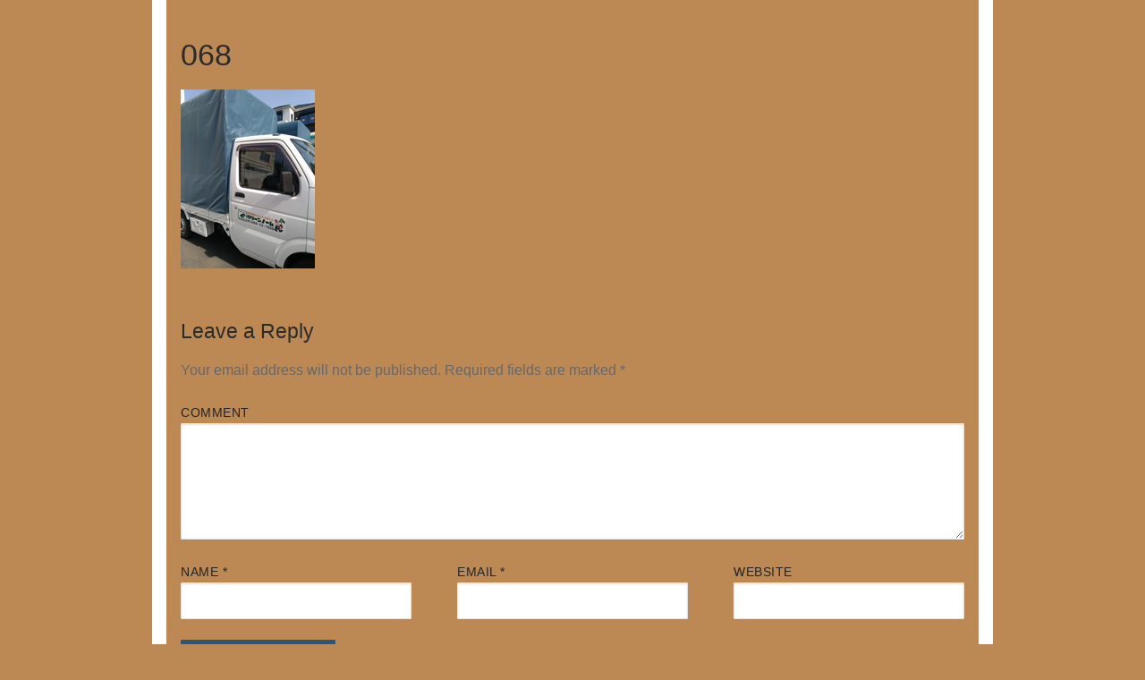

--- FILE ---
content_type: text/html; charset=UTF-8
request_url: https://shop-greengnome.com/car-name/attachment/068/
body_size: 27384
content:
<!doctype html>
<html lang="en-US"
	prefix="og: https://ogp.me/ns#" >
<head>
	<meta charset="UTF-8">
	<meta name="viewport" content="width=device-width, initial-scale=1, maximum-scale=10.0, user-scalable=yes">
	<link rel="profile" href="http://gmpg.org/xfn/11">
	<title>068 | 観葉植物のれんたる屋さん グリーンノーム</title>

		<!-- All in One SEO 4.1.0.3 -->
		<meta property="og:site_name" content="観葉植物のれんたる屋さん　グリーンノーム |" />
		<meta property="og:type" content="article" />
		<meta property="og:title" content="068 | 観葉植物のれんたる屋さん グリーンノーム" />
		<meta property="article:published_time" content="2019-06-11T05:38:45Z" />
		<meta property="article:modified_time" content="2019-06-11T05:38:45Z" />
		<meta name="twitter:card" content="summary" />
		<meta name="twitter:domain" content="shop-greengnome.com" />
		<meta name="twitter:title" content="068 | 観葉植物のれんたる屋さん グリーンノーム" />
		<script type="application/ld+json" class="aioseo-schema">
			{"@context":"https:\/\/schema.org","@graph":[{"@type":"WebSite","@id":"https:\/\/shop-greengnome.com\/#website","url":"https:\/\/shop-greengnome.com\/","name":"\u89b3\u8449\u690d\u7269\u306e\u308c\u3093\u305f\u308b\u5c4b\u3055\u3093\u3000\u30b0\u30ea\u30fc\u30f3\u30ce\u30fc\u30e0","publisher":{"@id":"https:\/\/shop-greengnome.com\/#organization"}},{"@type":"Organization","@id":"https:\/\/shop-greengnome.com\/#organization","name":"\u89b3\u8449\u690d\u7269\u306e\u308c\u3093\u305f\u308b\u5c4b\u3055\u3093\u3000\u30b0\u30ea\u30fc\u30f3\u30ce\u30fc\u30e0","url":"https:\/\/shop-greengnome.com\/"},{"@type":"BreadcrumbList","@id":"https:\/\/shop-greengnome.com\/car-name\/attachment\/068\/#breadcrumblist","itemListElement":[{"@type":"ListItem","@id":"https:\/\/shop-greengnome.com\/#listItem","position":"1","item":{"@id":"https:\/\/shop-greengnome.com\/#item","name":"Home","url":"https:\/\/shop-greengnome.com\/"},"nextItem":"https:\/\/shop-greengnome.com\/car-name\/attachment\/068\/#listItem"},{"@type":"ListItem","@id":"https:\/\/shop-greengnome.com\/car-name\/attachment\/068\/#listItem","position":"2","item":{"@id":"https:\/\/shop-greengnome.com\/car-name\/attachment\/068\/#item","name":"068","url":"https:\/\/shop-greengnome.com\/car-name\/attachment\/068\/"},"previousItem":"https:\/\/shop-greengnome.com\/#listItem"}]},{"@type":"Person","@id":"https:\/\/shop-greengnome.com\/author\/greengnome-ad\/#author","url":"https:\/\/shop-greengnome.com\/author\/greengnome-ad\/","name":"greengnome-ad","image":{"@type":"ImageObject","@id":"https:\/\/shop-greengnome.com\/car-name\/attachment\/068\/#authorImage","url":"https:\/\/secure.gravatar.com\/avatar\/ebbe76a162d08af979347f995e85b7b7?s=96&d=mm&r=g","width":"96","height":"96","caption":"greengnome-ad"}},{"@type":"ItemPage","@id":"https:\/\/shop-greengnome.com\/car-name\/attachment\/068\/#itempage","url":"https:\/\/shop-greengnome.com\/car-name\/attachment\/068\/","name":"068 | \u89b3\u8449\u690d\u7269\u306e\u308c\u3093\u305f\u308b\u5c4b\u3055\u3093 \u30b0\u30ea\u30fc\u30f3\u30ce\u30fc\u30e0","inLanguage":"en-US","isPartOf":{"@id":"https:\/\/shop-greengnome.com\/#website"},"breadcrumb":{"@id":"https:\/\/shop-greengnome.com\/car-name\/attachment\/068\/#breadcrumblist"},"author":"https:\/\/shop-greengnome.com\/car-name\/attachment\/068\/#author","creator":"https:\/\/shop-greengnome.com\/car-name\/attachment\/068\/#author","datePublished":"2019-06-11T05:38:45+09:00","dateModified":"2019-06-11T05:38:45+09:00"}]}
		</script>
		<script type="text/javascript" >
			window.ga=window.ga||function(){(ga.q=ga.q||[]).push(arguments)};ga.l=+new Date;
			ga('create', "UA-137593736-1", 'auto');
			ga('send', 'pageview');
		</script>
		<script async src="https://www.google-analytics.com/analytics.js"></script>
		<!-- All in One SEO -->

<link rel='dns-prefetch' href='//webfonts.sakura.ne.jp' />
<link rel='dns-prefetch' href='//s.w.org' />
<link rel="alternate" type="application/rss+xml" title="観葉植物のれんたる屋さん　グリーンノーム &raquo; Feed" href="https://shop-greengnome.com/feed/" />
<link rel="alternate" type="application/rss+xml" title="観葉植物のれんたる屋さん　グリーンノーム &raquo; Comments Feed" href="https://shop-greengnome.com/comments/feed/" />
<link rel="alternate" type="application/rss+xml" title="観葉植物のれんたる屋さん　グリーンノーム &raquo; 068 Comments Feed" href="https://shop-greengnome.com/car-name/attachment/068/feed/" />
		<script type="text/javascript">
			window._wpemojiSettings = {"baseUrl":"https:\/\/s.w.org\/images\/core\/emoji\/13.0.1\/72x72\/","ext":".png","svgUrl":"https:\/\/s.w.org\/images\/core\/emoji\/13.0.1\/svg\/","svgExt":".svg","source":{"concatemoji":"https:\/\/shop-greengnome.com\/wp-includes\/js\/wp-emoji-release.min.js?ver=5.7.14"}};
			!function(e,a,t){var n,r,o,i=a.createElement("canvas"),p=i.getContext&&i.getContext("2d");function s(e,t){var a=String.fromCharCode;p.clearRect(0,0,i.width,i.height),p.fillText(a.apply(this,e),0,0);e=i.toDataURL();return p.clearRect(0,0,i.width,i.height),p.fillText(a.apply(this,t),0,0),e===i.toDataURL()}function c(e){var t=a.createElement("script");t.src=e,t.defer=t.type="text/javascript",a.getElementsByTagName("head")[0].appendChild(t)}for(o=Array("flag","emoji"),t.supports={everything:!0,everythingExceptFlag:!0},r=0;r<o.length;r++)t.supports[o[r]]=function(e){if(!p||!p.fillText)return!1;switch(p.textBaseline="top",p.font="600 32px Arial",e){case"flag":return s([127987,65039,8205,9895,65039],[127987,65039,8203,9895,65039])?!1:!s([55356,56826,55356,56819],[55356,56826,8203,55356,56819])&&!s([55356,57332,56128,56423,56128,56418,56128,56421,56128,56430,56128,56423,56128,56447],[55356,57332,8203,56128,56423,8203,56128,56418,8203,56128,56421,8203,56128,56430,8203,56128,56423,8203,56128,56447]);case"emoji":return!s([55357,56424,8205,55356,57212],[55357,56424,8203,55356,57212])}return!1}(o[r]),t.supports.everything=t.supports.everything&&t.supports[o[r]],"flag"!==o[r]&&(t.supports.everythingExceptFlag=t.supports.everythingExceptFlag&&t.supports[o[r]]);t.supports.everythingExceptFlag=t.supports.everythingExceptFlag&&!t.supports.flag,t.DOMReady=!1,t.readyCallback=function(){t.DOMReady=!0},t.supports.everything||(n=function(){t.readyCallback()},a.addEventListener?(a.addEventListener("DOMContentLoaded",n,!1),e.addEventListener("load",n,!1)):(e.attachEvent("onload",n),a.attachEvent("onreadystatechange",function(){"complete"===a.readyState&&t.readyCallback()})),(n=t.source||{}).concatemoji?c(n.concatemoji):n.wpemoji&&n.twemoji&&(c(n.twemoji),c(n.wpemoji)))}(window,document,window._wpemojiSettings);
		</script>
		<style type="text/css">
img.wp-smiley,
img.emoji {
	display: inline !important;
	border: none !important;
	box-shadow: none !important;
	height: 1em !important;
	width: 1em !important;
	margin: 0 .07em !important;
	vertical-align: -0.1em !important;
	background: none !important;
	padding: 0 !important;
}
</style>
	<link rel='stylesheet' id='tinyjpfont-default-font-css'  href='https://shop-greengnome.com/wp-content/plugins/japanese-font-for-tinymce/default-font-css.php?fn&#038;ver=5.7.14' type='text/css' media='all' />
<link rel='stylesheet' id='wp-block-library-css'  href='https://shop-greengnome.com/wp-includes/css/dist/block-library/style.min.css?ver=5.7.14' type='text/css' media='all' />
<link rel='stylesheet' id='contact-form-7-css'  href='https://shop-greengnome.com/wp-content/plugins/contact-form-7/includes/css/styles.css?ver=5.4' type='text/css' media='all' />
<link rel='stylesheet' id='tinyjpfont-styles-css'  href='https://shop-greengnome.com/wp-content/plugins/japanese-font-for-tinymce/addfont.css?ver=5.7.14' type='text/css' media='all' />
<link rel='stylesheet' id='font-awesome-css'  href='https://shop-greengnome.com/wp-content/plugins/elementor/assets/lib/font-awesome/css/font-awesome.min.css?ver=4.7.0' type='text/css' media='all' />
<link rel='stylesheet' id='customify-style-css'  href='https://shop-greengnome.com/wp-content/themes/customify/style.min.css?ver=0.3.6' type='text/css' media='all' />
<style id='customify-style-inline-css' type='text/css'>
.customify-container, .layout-contained, .site-framed .site, .site-boxed .site { max-width: 940px; } .main-layout-content .entry-content > .alignwide { width: calc( 940px - 4em ); max-width: 100vw;  }#page-cover {background-image: url("https://shop-greengnome.com/wp-content/uploads/2019/04/068.png");}.header--row:not(.header--transparent).header-top .header--row-inner  {background-color: #bc8854;border-style: none;box-shadow: 0px 0px 0px 0px #ffffff ;;} .header--row:not(.header--transparent).header-main .header--row-inner  {background-color: #bc8854;border-style: none;box-shadow: 0px 0px 0px 0px #ffffff ;;} .header--row:not(.header--transparent).header-bottom .header--row-inner  {background-color: #bc8854;border-style: none;box-shadow: 0px 0px 0px 0px #ffffff ;;} .sub-menu .li-duplicator {display:none !important;}.header-search_icon-item .header-search-modal  {border-style: solid;} .header-search_icon-item .search-field  {border-style: solid;} .dark-mode .header-search_box-item .search-form-fields, .header-search_box-item .search-form-fields  {border-style: solid;} body  {background-color: #bc8854;} .site-content .content-area  {background-color: #bc8854;} /* CSS for desktop */#page-cover .page-cover-inner {min-height: 300px;}.header--row.header-top .customify-grid, .header--row.header-top .style-full-height .primary-menu-ul > li > a {min-height: 0px;}.header--row.header-main .customify-grid, .header--row.header-main .style-full-height .primary-menu-ul > li > a {min-height: 0px;}.header--row.header-bottom .customify-grid, .header--row.header-bottom .style-full-height .primary-menu-ul > li > a {min-height: 0px;}.header--row .builder-first--nav-icon {text-align: right;}.header-search_icon-item .search-submit {margin-left: -40px;}.header-search_box-item .search-submit{margin-left: -40px;} .header-search_box-item .woo_bootster_search .search-submit{margin-left: -40px;} .header-search_box-item .header-search-form button.search-submit{margin-left:-40px;}.header--row .builder-first--primary-menu {text-align: right;}.footer--row .builder-first--footer_copyright {text-align: right;}/* CSS for tablet */@media screen and (max-width: 1024px) { #page-cover .page-cover-inner {min-height: 250px;}.header--row .builder-first--nav-icon {text-align: right;}.header-search_icon-item .search-submit {margin-left: -40px;}.header-search_box-item .search-submit{margin-left: -40px;} .header-search_box-item .woo_bootster_search .search-submit{margin-left: -40px;} .header-search_box-item .header-search-form button.search-submit{margin-left:-40px;} }/* CSS for mobile */@media screen and (max-width: 568px) { #page-cover .page-cover-inner {min-height: 200px;}.header--row.header-top .customify-grid, .header--row.header-top .style-full-height .primary-menu-ul > li > a {min-height: 33px;}.header--row .builder-first--nav-icon {text-align: right;}.header-search_icon-item .search-submit {margin-left: -40px;}.header-search_box-item .search-submit{margin-left: -40px;} .header-search_box-item .woo_bootster_search .search-submit{margin-left: -40px;} .header-search_box-item .header-search-form button.search-submit{margin-left:-40px;} }
</style>
<script type='text/javascript' src='https://shop-greengnome.com/wp-includes/js/jquery/jquery.min.js?ver=3.5.1' id='jquery-core-js'></script>
<script type='text/javascript' src='https://shop-greengnome.com/wp-includes/js/jquery/jquery-migrate.min.js?ver=3.3.2' id='jquery-migrate-js'></script>
<script type='text/javascript' src='//webfonts.sakura.ne.jp/js/sakurav2.js?fadein=0&#038;ver=3.0.0' id='typesquare_std-js'></script>
<link rel="https://api.w.org/" href="https://shop-greengnome.com/wp-json/" /><link rel="alternate" type="application/json" href="https://shop-greengnome.com/wp-json/wp/v2/media/522" /><link rel="EditURI" type="application/rsd+xml" title="RSD" href="https://shop-greengnome.com/xmlrpc.php?rsd" />
<link rel="wlwmanifest" type="application/wlwmanifest+xml" href="https://shop-greengnome.com/wp-includes/wlwmanifest.xml" /> 
<meta name="generator" content="WordPress 5.7.14" />
<link rel='shortlink' href='https://shop-greengnome.com/?p=522' />
<link rel="alternate" type="application/json+oembed" href="https://shop-greengnome.com/wp-json/oembed/1.0/embed?url=https%3A%2F%2Fshop-greengnome.com%2Fcar-name%2Fattachment%2F068%2F" />
<link rel="alternate" type="text/xml+oembed" href="https://shop-greengnome.com/wp-json/oembed/1.0/embed?url=https%3A%2F%2Fshop-greengnome.com%2Fcar-name%2Fattachment%2F068%2F&#038;format=xml" />
<link rel="icon" href="https://shop-greengnome.com/wp-content/uploads/2019/04/GNOME-150x150.png" sizes="32x32" />
<link rel="icon" href="https://shop-greengnome.com/wp-content/uploads/2019/04/GNOME.png" sizes="192x192" />
<link rel="apple-touch-icon" href="https://shop-greengnome.com/wp-content/uploads/2019/04/GNOME.png" />
<meta name="msapplication-TileImage" content="https://shop-greengnome.com/wp-content/uploads/2019/04/GNOME.png" />
<style id="tt-easy-google-font-styles" type="text/css">p { }
h1 { }
h2 { }
h3 { }
h4 { }
h5 { }
h6 { }
</style>	<!-- Fonts Plugin CSS - https://fontsplugin.com/ -->
	<style>
			</style>
	<!-- Fonts Plugin CSS -->
	</head>

<body class="attachment attachment-template-default single single-attachment postid-522 attachmentid-522 attachment-png content main-layout-content site-boxed menu_sidebar_slide_left elementor-default elementor-kit-1146">
<div id="page" class="site no-box-shadow">
	<a class="skip-link screen-reader-text" href="#site-content">Skip to content</a>
	<a class="close is-size-medium  close-panel close-sidebar-panel" href="#">
        <span class="hamburger hamburger--squeeze is-active">
            <span class="hamburger-box">
              <span class="hamburger-inner"><span class="screen-reader-text">Menu</span></span>
            </span>
        </span>
        <span class="screen-reader-text">Close</span>
        </a><header id="masthead" class="site-header header-"><div id="masthead-inner" class="site-header-inner">							<div  class="header-main header--row hide-on-desktop layout-full-contained"  id="cb-row--header-main"  data-row-id="main"  data-show-on="mobile">
								<div class="header--row-inner header-main-inner light-mode">
									<div class="customify-container">
										<div class="cb-row--mobile hide-on-desktop customify-grid customify-grid-middle"><div class="customify-col-5_md-5_sm-5 builder-item builder-first--logo" data-push-left=""><div class="item--inner builder-item--logo" data-section="title_tagline" data-item-id="logo" >		<div class="site-branding logo-top">
					</div><!-- .site-branding -->
		</div></div><div class="customify-col-3_md-3_sm-3 builder-item builder-first--nav-icon" data-push-left="off-4"><div class="item--inner builder-item--nav-icon" data-section="header_menu_icon" data-item-id="nav-icon" >		<a class="menu-mobile-toggle item-button is-size-desktop-small is-size-tablet-medium is-size-mobile-medium">
			<span class="hamburger hamburger--squeeze">
				<span class="hamburger-box">
					<span class="hamburger-inner"></span>
				</span>
			</span>
			<span class="nav-icon--label hide-on-desktop hide-on-tablet hide-on-mobile">Menu</span></a>
		</div></div></div>									</div>
								</div>
							</div>
							<div id="header-menu-sidebar" class="header-menu-sidebar menu-sidebar-panel dark-mode"><div id="header-menu-sidebar-bg" class="header-menu-sidebar-bg"><div id="header-menu-sidebar-inner" class="header-menu-sidebar-inner"><div class="builder-item-sidebar mobile-item--html"><div class="item--inner" data-item-id="html" data-section="header_html"><div class="builder-header-html-item item--html"><p>藤沢市・茅ヶ崎市・平塚市・鎌倉市・寒川町・綾瀬市<br />海老名市・大和市・座間市・厚木市・伊勢原市・横浜市など神奈川全域ご相談ください</p>
</div></div></div><div class="builder-item-sidebar mobile-item--primary-menu mobile-item--menu "><div class="item--inner" data-item-id="primary-menu" data-section="header_menu_primary"><nav  id="site-navigation-sidebar-mobile" class="site-navigation primary-menu primary-menu-sidebar nav-menu-mobile primary-menu-mobile style-plain"><ul id="menu-mobile-menu" class="primary-menu-ul menu nav-menu"><li id="menu-item--sidebar-mobile-349" class="menu-item menu-item-type-post_type menu-item-object-page menu-item-home menu-item-349"><a href="https://shop-greengnome.com/"><span class="link-before">トップページ</span></a></li>
<li id="menu-item--sidebar-mobile-353" class="menu-item menu-item-type-post_type menu-item-object-page menu-item-353"><a href="https://shop-greengnome.com/rate-plan/"><span class="link-before">料金・プラン</span></a></li>
<li id="menu-item--sidebar-mobile-354" class="menu-item menu-item-type-post_type menu-item-object-page menu-item-354"><a href="https://shop-greengnome.com/product-introduction/"><span class="link-before">植物紹介</span></a></li>
<li id="menu-item--sidebar-mobile-355" class="menu-item menu-item-type-post_type menu-item-object-page menu-item-355"><a href="https://shop-greengnome.com/installation-example/"><span class="link-before">設置事例</span></a></li>
<li id="menu-item--sidebar-mobile-352" class="menu-item menu-item-type-post_type menu-item-object-page menu-item-352"><a href="https://shop-greengnome.com/about-gnome/"><span class="link-before">ノームについて</span></a></li>
<li id="menu-item--sidebar-mobile-351" class="menu-item menu-item-type-post_type menu-item-object-page menu-item-351"><a href="https://shop-greengnome.com/contact-us/"><span class="link-before">お問い合わせ</span></a></li>
</ul></nav></div></div></div></div></div></div></header>	<div id="site-content" class="site-content">
		<div class="customify-container">
			<div class="customify-grid">
				<main id="main" class="content-area customify-col-12">
						<div class="content-inner">
				<article id="post-522" class="entry entry-single post-522 attachment type-attachment status-inherit hentry">
			<h1 class="entry-title entry--item h2">068</h1>		<div class="entry-content entry--item">
			<p class="attachment"><a href='https://shop-greengnome.com/wp-content/uploads/2019/04/068.png'><img width="150" height="200" src="https://shop-greengnome.com/wp-content/uploads/2019/04/068.png" class="attachment-medium size-medium" alt="" loading="lazy" /></a></p>
		</div><!-- .entry-content -->
		<div class="entry-comment-form entry--item">
<div id="comments" class="comments-area">
		<div id="respond" class="comment-respond">
		<h3 id="reply-title" class="comment-reply-title">Leave a Reply <small><a rel="nofollow" id="cancel-comment-reply-link" href="/car-name/attachment/068/#respond" style="display:none;">Cancel reply</a></small></h3><form action="https://shop-greengnome.com/wp-comments-post.php" method="post" id="commentform" class="comment-form" novalidate><p class="comment-notes"><span id="email-notes">Your email address will not be published.</span> Required fields are marked <span class="required">*</span></p><p class="comment-form-comment"><label for="comment">Comment</label> <textarea id="comment" name="comment" cols="45" rows="8" maxlength="65525" required="required"></textarea></p><p class="comment-form-author"><label for="author">Name <span class="required">*</span></label> <input id="author" name="author" type="text" value="" size="30" maxlength="245" required='required' /></p>
<p class="comment-form-email"><label for="email">Email <span class="required">*</span></label> <input id="email" name="email" type="email" value="" size="30" maxlength="100" aria-describedby="email-notes" required='required' /></p>
<p class="comment-form-url"><label for="url">Website</label> <input id="url" name="url" type="url" value="" size="30" maxlength="200" /></p>
<p class="form-submit"><input name="submit" type="submit" id="submit" class="submit" value="Post Comment" /> <input type='hidden' name='comment_post_ID' value='522' id='comment_post_ID' />
<input type='hidden' name='comment_parent' id='comment_parent' value='0' />
</p><p style="display: none;"><input type="hidden" id="akismet_comment_nonce" name="akismet_comment_nonce" value="90d5beb1fe" /></p><input type="hidden" id="ak_js" name="ak_js" value="154"/><textarea name="ak_hp_textarea" cols="45" rows="8" maxlength="100" style="display: none !important;"></textarea></form>	</div><!-- #respond -->
	
</div><!-- #comments -->
</div>		</article>
			</div><!-- #.content-inner -->
              			</main><!-- #main -->
					</div><!-- #.customify-grid -->
	</div><!-- #.customify-container -->
</div><!-- #content -->
<footer class="site-footer" id="site-footer">							<div  class="footer-main footer--row layout-full-contained"  id="cb-row--footer-main"  data-row-id="main"  data-show-on="mobile desktop">
								<div class="footer--row-inner footer-main-inner dark-mode">
									<div class="customify-container">
										<div class="customify-grid  customify-grid-top"><div class="customify-col-12_md-12_sm-12_xs-12 builder-item builder-first--footer-1" data-push-left="_sm-0"><div class="item--inner builder-item--footer-1" data-section="sidebar-widgets-footer-1" data-item-id="footer-1" ><div class="widget-area"><section id="text-4" class="widget widget_text">			<div class="textwidget"><p><a href="http://shop-greengnome.com/">トップページ</a>　｜　<a href="http://shop-greengnome.com/?page_id=12">料金・プラン</a>　｜　<a href="http://shop-greengnome.com/?page_id=155">植物紹介</a>　｜　<a href="http://shop-greengnome.com/?page_id=16">設置事例</a>　｜　<a href="http://shop-greengnome.com/?page_id=209">ノームについて</a>　｜　<a href="http://shop-greengnome.com/?page_id=20">お問合わせ</a></p>
</div>
		</section></div></div></div></div>									</div>
								</div>
							</div>
														<div  class="footer-bottom footer--row layout-full-contained"  id="cb-row--footer-bottom"  data-row-id="bottom"  data-show-on="desktop">
								<div class="footer--row-inner footer-bottom-inner dark-mode">
									<div class="customify-container">
										<div class="customify-grid  customify-grid-top"><div class="customify-col-6_md-6_sm-12_xs-12 builder-item builder-first--footer_copyright" data-push-left="off-6 _sm-0"><div class="item--inner builder-item--footer_copyright" data-section="footer_copyright" data-item-id="footer_copyright" ><div class="builder-footer-copyright-item footer-copyright"><p>Copyright &copy; 2026 観葉植物のれんたる屋さん　グリーンノーム </p>
</div></div></div></div>									</div>
								</div>
							</div>
							</footer></div><!-- #page -->

<script type='text/javascript' src='https://shop-greengnome.com/wp-includes/js/dist/vendor/wp-polyfill.min.js?ver=7.4.4' id='wp-polyfill-js'></script>
<script type='text/javascript' id='wp-polyfill-js-after'>
( 'fetch' in window ) || document.write( '<script src="https://shop-greengnome.com/wp-includes/js/dist/vendor/wp-polyfill-fetch.min.js?ver=3.0.0"></scr' + 'ipt>' );( document.contains ) || document.write( '<script src="https://shop-greengnome.com/wp-includes/js/dist/vendor/wp-polyfill-node-contains.min.js?ver=3.42.0"></scr' + 'ipt>' );( window.DOMRect ) || document.write( '<script src="https://shop-greengnome.com/wp-includes/js/dist/vendor/wp-polyfill-dom-rect.min.js?ver=3.42.0"></scr' + 'ipt>' );( window.URL && window.URL.prototype && window.URLSearchParams ) || document.write( '<script src="https://shop-greengnome.com/wp-includes/js/dist/vendor/wp-polyfill-url.min.js?ver=3.6.4"></scr' + 'ipt>' );( window.FormData && window.FormData.prototype.keys ) || document.write( '<script src="https://shop-greengnome.com/wp-includes/js/dist/vendor/wp-polyfill-formdata.min.js?ver=3.0.12"></scr' + 'ipt>' );( Element.prototype.matches && Element.prototype.closest ) || document.write( '<script src="https://shop-greengnome.com/wp-includes/js/dist/vendor/wp-polyfill-element-closest.min.js?ver=2.0.2"></scr' + 'ipt>' );( 'objectFit' in document.documentElement.style ) || document.write( '<script src="https://shop-greengnome.com/wp-includes/js/dist/vendor/wp-polyfill-object-fit.min.js?ver=2.3.4"></scr' + 'ipt>' );
</script>
<script type='text/javascript' src='https://shop-greengnome.com/wp-includes/js/dist/hooks.min.js?ver=d0188aa6c336f8bb426fe5318b7f5b72' id='wp-hooks-js'></script>
<script type='text/javascript' src='https://shop-greengnome.com/wp-includes/js/dist/i18n.min.js?ver=6ae7d829c963a7d8856558f3f9b32b43' id='wp-i18n-js'></script>
<script type='text/javascript' id='wp-i18n-js-after'>
wp.i18n.setLocaleData( { 'text direction\u0004ltr': [ 'ltr' ] } );
</script>
<script type='text/javascript' src='https://shop-greengnome.com/wp-includes/js/dist/vendor/lodash.min.js?ver=4.17.21' id='lodash-js'></script>
<script type='text/javascript' id='lodash-js-after'>
window.lodash = _.noConflict();
</script>
<script type='text/javascript' src='https://shop-greengnome.com/wp-includes/js/dist/url.min.js?ver=7c99a9585caad6f2f16c19ecd17a86cd' id='wp-url-js'></script>
<script type='text/javascript' id='wp-api-fetch-js-translations'>
( function( domain, translations ) {
	var localeData = translations.locale_data[ domain ] || translations.locale_data.messages;
	localeData[""].domain = domain;
	wp.i18n.setLocaleData( localeData, domain );
} )( "default", { "locale_data": { "messages": { "": {} } } } );
</script>
<script type='text/javascript' src='https://shop-greengnome.com/wp-includes/js/dist/api-fetch.min.js?ver=25cbf3644d200bdc5cab50e7966b5b03' id='wp-api-fetch-js'></script>
<script type='text/javascript' id='wp-api-fetch-js-after'>
wp.apiFetch.use( wp.apiFetch.createRootURLMiddleware( "https://shop-greengnome.com/wp-json/" ) );
wp.apiFetch.nonceMiddleware = wp.apiFetch.createNonceMiddleware( "2d142ca8ef" );
wp.apiFetch.use( wp.apiFetch.nonceMiddleware );
wp.apiFetch.use( wp.apiFetch.mediaUploadMiddleware );
wp.apiFetch.nonceEndpoint = "https://shop-greengnome.com/wp-admin/admin-ajax.php?action=rest-nonce";
</script>
<script type='text/javascript' id='contact-form-7-js-extra'>
/* <![CDATA[ */
var wpcf7 = [];
/* ]]> */
</script>
<script type='text/javascript' src='https://shop-greengnome.com/wp-content/plugins/contact-form-7/includes/js/index.js?ver=5.4' id='contact-form-7-js'></script>
<script type='text/javascript' id='customify-themejs-js-extra'>
/* <![CDATA[ */
var Customify_JS = {"is_rtl":"","css_media_queries":{"all":"%s","desktop":"%s","tablet":"@media screen and (max-width: 1024px) { %s }","mobile":"@media screen and (max-width: 568px) { %s }"},"sidebar_menu_no_duplicator":"1"};
/* ]]> */
</script>
<script type='text/javascript' src='https://shop-greengnome.com/wp-content/themes/customify/assets/js/theme.min.js?ver=0.3.6' id='customify-themejs-js'></script>
<script type='text/javascript' src='https://shop-greengnome.com/wp-includes/js/comment-reply.min.js?ver=5.7.14' id='comment-reply-js'></script>
<script type='text/javascript' src='https://shop-greengnome.com/wp-includes/js/wp-embed.min.js?ver=5.7.14' id='wp-embed-js'></script>
<script async="async" type='text/javascript' src='https://shop-greengnome.com/wp-content/plugins/akismet/_inc/form.js?ver=4.1.9' id='akismet-form-js'></script>

</body>
</html>


--- FILE ---
content_type: text/css; charset: UTF-8;charset=UTF-8
request_url: https://shop-greengnome.com/wp-content/plugins/japanese-font-for-tinymce/default-font-css.php?fn&ver=5.7.14
body_size: 714
content:
<br />
<b>Warning</b>:  Use of undefined constant _GET - assumed '_GET' (this will throw an Error in a future version of PHP) in <b>/home/greenyak2/www/shop-greengnome/wp-content/plugins/japanese-font-for-tinymce/default-font-css.php</b> on line <b>3</b><br />
<br />
<b>Warning</b>:  Illegal string offset 'fn' in <b>/home/greenyak2/www/shop-greengnome/wp-content/plugins/japanese-font-for-tinymce/default-font-css.php</b> on line <b>3</b><br />
<br />
<b>Warning</b>:  Use of undefined constant _GET - assumed '_GET' (this will throw an Error in a future version of PHP) in <b>/home/greenyak2/www/shop-greengnome/wp-content/plugins/japanese-font-for-tinymce/default-font-css.php</b> on line <b>13</b><br />
body#tinymce.wp-editor {
    font-family: Noto Sans Japanese !important;
}
